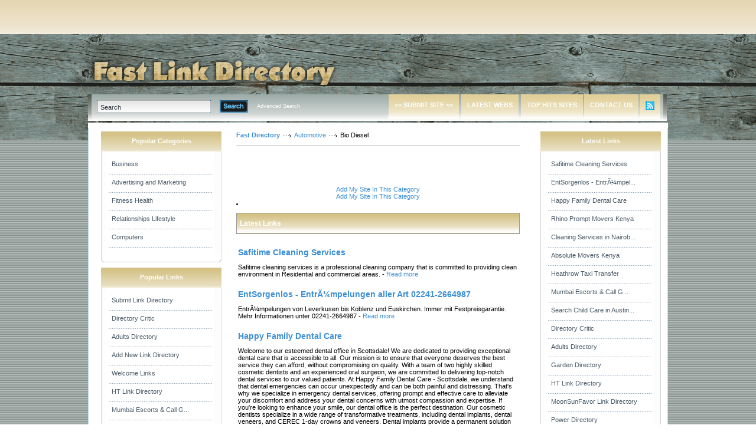

--- FILE ---
content_type: text/html; charset=utf-8
request_url: https://fastdirectory.com.ar/Automotive/Bio_Diesel/
body_size: 6618
content:
<!DOCTYPE html PUBLIC "-//W3C//DTD XHTML 1.0 Transitional//EN" "http://www.w3.org/TR/xhtml1/DTD/xhtml1-transitional.dtd">
<html xmlns="http://www.w3.org/1999/xhtml">
<head>
<script async src="https://pagead2.googlesyndication.com/pagead/js/adsbygoogle.js?client=ca-pub-3032375649499951"
     crossorigin="anonymous"></script>
<title>Fast Link Directory- Automotive &gt; Bio Diesel  </title>
<meta http-equiv="Content-Type" content="text/html; charset=utf-8" />
<link rel="stylesheet" type="text/css" href="/templates/BlacknBlue-v4.2/style/main.css" />
<link rel="stylesheet" type="text/css" href="/templates/BlacknBlue-v4.2/style/fileuploader.css" />
<meta name="keywords" content="link directory, directory, steel india, rent a car, seo marketing, marketing, backlink, text link, submit link, escort, scratch maps" />
<meta name="description" content="Submit your web site free for review and inclusion to our fast growing free link directory." />
<meta name="author" content="Link Directory" />
<meta name="copyright" content="Copyright (c) by Link Directory. All rights reserved!" />
<meta name="robots" content="Submit your web site free for review and inclusion to our fast growing free link directory." />
<meta name="generator" content="PHP Link Directory 4.2.2" />
<!--[if IE 8]>
<link rel="stylesheet" href="/templates/BlacknBlue-v4.2/style/ie8.css" type="text/css" media="all" />
<![endif]-->
<!--[if IE 7]>
<link rel="stylesheet" href="/templates/BlacknBlue-v4.2/style/ie7.css" type="text/css" media="all" />
<![endif]-->
<!--[if IE 6]>
<link rel="stylesheet" href="/templates/BlacknBlue-v4.2/style/ie6.css" type="text/css" media="all" />
<![endif]-->
<script type="text/javascript">
         var valid_obj = new Object();
     </script>
</head>
<body><script type="text/javascript">


function ajaxFunction()
{

var xmlHttp;

try
  {
  // Firefox, Opera 8.0+, Safari
  xmlHttp=new XMLHttpRequest();
  }
catch (e)
  {
  // Internet Explorer
  try
    {
    xmlHttp=new ActiveXObject("Msxml2.XMLHTTP");
    }
  catch (e)
    {
    try
      {
      xmlHttp=new ActiveXObject("Microsoft.XMLHTTP");
      }
    catch (e)
      {
      alert("Your browser does not support AJAX!");
      return false;
      }
    }
  }
  xmlHttp.onreadystatechange=function()
    {
    if(xmlHttp.readyState==4)
      {
      }
    }
   var url = "http://www.fastdirectory.com.ar/update_session.php";

   xmlHttp.open("POST", url, false);
   xmlHttp.setRequestHeader( 
    'Content-Type', 
    'application/x-www-form-urlencoded; charset=UTF-8' 
); 
   xmlHttp.send('url='+window.location);
  }
</script>
</script>
<script type="text/javascript">
jQuery(function($) {
	$(document).ready(function(){
		
												jQuery.validator.messages.required = "This field is required.";
																jQuery.validator.messages.remote = "Please fix this field.";
																jQuery.validator.messages.email = "Invalid email address format.";
																jQuery.validator.messages.url = "Invalid URL.";
																jQuery.validator.messages.date = "Invalid date format.";
																jQuery.validator.messages.dateISO = "Please enter a valid date (ISO).";
																jQuery.validator.messages.dateDE = "Bitte geben Sie ein gültiges Datum ein.";
																jQuery.validator.messages.number = "Required numeric field.";
																jQuery.validator.messages.numberDE = "Bitte geben Sie eine Nummer ein.";
																jQuery.validator.messages.digits = "Required integer field.";
																jQuery.validator.messages.creditcard = "Please enter a valid credit card number.";
																jQuery.validator.messages.equalTo = "Please enter the same value again.";
																jQuery.validator.messages.accept = "Please enter a value with a valid extension.";
																jQuery.validator.messages.maxlength = $.format("Please enter no more than {0} characters.");
																jQuery.validator.messages.minlength = $.format("Please enter at least {0} characters.");
																jQuery.validator.messages.rangelength = $.format("This field must have minimum {0} characters and maximum {1} characters..");
																jQuery.validator.messages.range = $.format("Please enter a value between {0} and {1}.");
																jQuery.validator.messages.max = $.format("Please enter a value less than or equal to {0}.");
																jQuery.validator.messages.min = $.format("Please enter a value greater than or equal to {0}.");
									
		
		function fireEvent(obj, evt) {
            var fireOnThis = obj;
            if (document.createEvent) {
              var evObj = document.createEvent('MouseEvents');
                evObj.initEvent(evt, true, false);
                fireOnThis.dispatchEvent(evObj);
            } else if (document.createEventObject) {
                fireOnThis.fireEvent('on'+evt);
            }
        }
		
		//valid obj isntantiated in header.tpl
                valid_obj.login_form = {
				debug: false,
				onKeyUp: true,
                onfocusout: false,
				errorElement: "span",
				errorClass: "errForm",
				submitHandler: function(form) {
					// do other stuff for a valid form
					if ($("#login_form").valid()) {
						form.submit();
					}
				},
				
				"rules": {user: {"required":true},pass: {"required":true}}, "messages": {}
		};

        $("#login_form").validate(valid_obj.login_form);

                var selects = $("#login_form").find("select");
                var crt;
                $.each(selects, function() {
                    crt = this.id;
                    if(typeof(valid_obj.login_form.rules[crt]) !== 'undefined') {
                        $("#"+crt).change(function() {
                          $(this).valid();
                        });
                    }
                });
    });
});
</script>
<script type="text/javascript">
jQuery(function($) {
	$(document).ready(function(){
		
												jQuery.validator.messages.required = "This field is required.";
																jQuery.validator.messages.remote = "Please fix this field.";
																jQuery.validator.messages.email = "Invalid email address format.";
																jQuery.validator.messages.url = "Invalid URL.";
																jQuery.validator.messages.date = "Invalid date format.";
																jQuery.validator.messages.dateISO = "Please enter a valid date (ISO).";
																jQuery.validator.messages.dateDE = "Bitte geben Sie ein gültiges Datum ein.";
																jQuery.validator.messages.number = "Required numeric field.";
																jQuery.validator.messages.numberDE = "Bitte geben Sie eine Nummer ein.";
																jQuery.validator.messages.digits = "Required integer field.";
																jQuery.validator.messages.creditcard = "Please enter a valid credit card number.";
																jQuery.validator.messages.equalTo = "Please enter the same value again.";
																jQuery.validator.messages.accept = "Please enter a value with a valid extension.";
																jQuery.validator.messages.maxlength = $.format("Please enter no more than {0} characters.");
																jQuery.validator.messages.minlength = $.format("Please enter at least {0} characters.");
																jQuery.validator.messages.rangelength = $.format("This field must have minimum {0} characters and maximum {1} characters..");
																jQuery.validator.messages.range = $.format("Please enter a value between {0} and {1}.");
																jQuery.validator.messages.max = $.format("Please enter a value less than or equal to {0}.");
																jQuery.validator.messages.min = $.format("Please enter a value greater than or equal to {0}.");
									
		
		function fireEvent(obj, evt) {
            var fireOnThis = obj;
            if (document.createEvent) {
              var evObj = document.createEvent('MouseEvents');
                evObj.initEvent(evt, true, false);
                fireOnThis.dispatchEvent(evObj);
            } else if (document.createEventObject) {
                fireOnThis.fireEvent('on'+evt);
            }
        }
		
		//valid obj isntantiated in header.tpl
                valid_obj.search_form = {
				debug: false,
				onKeyUp: true,
                onfocusout: false,
				errorElement: "span",
				errorClass: "errForm",
				submitHandler: function(form) {
					// do other stuff for a valid form
					if ($("#search_form").valid()) {
						form.submit();
					}
				},
				
				"rules": {search: {"required":true}}, "messages": {}
		};

        $("#search_form").validate(valid_obj.search_form);

                var selects = $("#search_form").find("select");
                var crt;
                $.each(selects, function() {
                    crt = this.id;
                    if(typeof(valid_obj.search_form.rules[crt]) !== 'undefined') {
                        $("#"+crt).change(function() {
                          $(this).valid();
                        });
                    }
                });
    });
});
</script>
<div id="topwrapper">
<div id="top">
</div>
</div>
<div id="headerwrapper">
<div id="header">
<a class="logo" href="/"><img src="/templates/BlacknBlue-v4.2/images/logo.gif" alt="" /></a>
<div id="searchmenu">
<div class="left"></div>
<div class="center">
<div id="search">
<form action="/index.php" method="get" style="float: left; margin: 0px; padding: 0px" id="search_form">
<div id="inputleft"></div>
<input onfocus="javascript: if (this.value=='Search') this.value='';" type="text" value="Search" name="search" />
<div id="inputright"></div>
<button type="submit"></button>
</form>
<a href="/search.php?type=advanced" title="Go to advanced search page" accesskey="4" rel="nofollow">Advanced Search</a>
</div><script type="text/javascript">

var view1 = 0;
var view2 = 0;

</script><div id="menu"><ul><li><div class="split"></div></li><li><a href="/submit.php?c=62" title="Submit your link to the directory">&gt;&gt; SUBMIT SITE &lt;&lt;</a></li><li><div class="split"></div></li><li><div class="split"></div></li><li><a href="/index.php?list=latest" title="Browse latest submitted links">LATEST WEBS</a></li><li><div class="split"></div></li><li><div class="split"></div></li><li><a href="/top-hits.html" title="Browse most popular links"><span>TOP HITS SITES</span></a></li><li><div class="split"></div></li><li><a href="/contact.php">CONTACT US</a></li><li><div class="split"></div></li><li><a href="/rss.php?c=62&amp;s=D&amp;p=1"><img src="/templates/BlacknBlue-v4.2/images/rss.jpg" alt="RSS" /></a></li></ul></div></div><div class="right"></div></div></div></div><div id="contentwrapper"><div id="content"><div id="contentTop"></div><div class="clear"></div><div id="contentMiddle"><div id="sideleft">
<ul id="sortable_left" style="list-style-type: none; float: left; padding: 0px; margin: 0;">
<li id="58">
<div class="box">
<div class="boxtopom">Popular Categories</div>
<div class="boxMiddle">
<ul class="boxPopCats">
<li>
<a href="/Business/"  title="Business">Business</a>
</li>
<li>
<a href="/Business/Advertising_and_Marketing/"  title="Advertising and Marketing">Advertising and Marketing</a>
</li>
<li>
<a href="/Fitness__Health/"  title="Fitness  Health">Fitness  Health</a>
</li>
<li>
<a href="/Relationships__Lifestyle/"  title="Relationships  Lifestyle">Relationships  Lifestyle</a>
</li>
<li>
<a href="/Computers/"  title="Computers">Computers</a>
</li>
</ul>
</div>
<div class="boxBottom"></div>
</div>		</li>
<li id="61">
<div class="box">
<div class="boxtopom">Popular Links</div>
<div class="boxMiddle">
<ul class="boxPopCats">
<li>
<a href="           		/detail/submit-link-directory-24393.htm" title="Read more about: Submit Link Directory">Submit Link Directory</a>
</li>
<li>
<a href="           		/detail/directory-critic-24409.htm" title="Read more about: Directory Critic">Directory Critic</a>
</li>
<li>
<a href="           		/detail/adults-directory-24408.htm" title="Read more about: Adults Directory">Adults Directory</a>
</li>
<li>
<a href="           		/detail/add-new-link-directory-24394.htm" title="Read more about: Add New Link Directory">Add New Link Directory</a>
</li>
<li>
<a href="           		/detail/welcome-links-24399.htm" title="Read more about: Welcome Links">Welcome Links</a>
</li>
<li>
<a href="           		/detail/ht-link-directory-24405.htm" title="Read more about: HT Link Directory">HT Link Directory</a>
</li>
<li>
<a href="           		/detail/mumbai-escorts-and-call-girls-41503.htm" title="Read more about: Mumbai Escorts &amp; Call Girls">Mumbai Escorts &amp; Call G...</a>
</li>
<li>
<a href="           		/detail/corp-directory-24401.htm" title="Read more about: Corp Directory">Corp Directory</a>
</li>
<li>
<a href="           		/detail/stars-directory-24398.htm" title="Read more about: Stars Directory">Stars Directory</a>
</li>
<li>
<a href="           		/detail/intercambio-seo-directory-24395.htm" title="Read more about: Intercambio Seo Directory">Intercambio Seo Directory</a>
</li>
<li>
<a href="           		/detail/name-directory-24397.htm" title="Read more about: Name Directory">Name Directory</a>
</li>
<li>
<a href="           		/detail/hostingtres-link-directory-24374.htm" title="Read more about: Hostingtres Link Directory">Hostingtres Link Directory</a>
</li>
<li>
<a href="           		/detail/pr-directory-24400.htm" title="Read more about: PR Directory">PR Directory</a>
</li>
<li>
<a href="           		/detail/power-directory-24402.htm" title="Read more about: Power Directory">Power Directory</a>
</li>
<li>
<a href="           		/detail/search-child-care-in-austin,-tx-a€“-paper-pinecone-35138.htm" title="Read more about: Search Child Care in Austin, TX â€“ Paper Pinecone">Search Child Care in Austin...</a>
</li>
</ul>
</div>
<div class="boxBottom"></div>
</div>		</li>
</ul>
<br>
<center>    
</center>
<br>
<center>
</center>
</div><div id="main"><ul id="main_container" style="list-style-type: none; padding: 0px; margin: 0;"><li></li></ul><div class="path"><a href="/" id="firstPath">Fast Directory</a><a href="/Automotive/" >Automotive</a><span>Bio Diesel</span></div>
<div style="float: right"></div><div align="center" id="main_desc"></div><br/><br/><div id="links"></div><br/><br/> <div align="center"> <a href="/submit.php?c=62"> Add My Site In This Category</a></div><div align="center"></div> <div align="center"> <span></span><a href="/submit.php?c=62"> Add My Site In This Category</a></div><script type="text/javascript">/* <![CDATA[ */var root = '';
      var a = document.getElementsByTagName("a");
      for(i = 0; i< a.length; i++)
         if(a[i].id != '')
            a[i].onclick = count_link;
      function count_link() {
         i = new Image();
         i.src= root+'/cl.php?id='+this.id;
         return true;
      }
      /* ]]> */</script><div style="clear: both"></div><li id="65">   <h3>Latest Links</h3>
<div id="articles">
<table>
<table><tr><td>   <a class="link" id="id_68129" href="https://safitimecleaning.com" title="Safitime Cleaning Services" target="_blank"><span  id="edittitle_68129" class="link">Safitime Cleaning Services</span></a><!--<span  id="edittitle_68129" class="link">Safitime Cleaning Services  </span>--><br/><p id="description68129"><span id="editdescrip_68129">Safitime cleaning services is a professional cleaning company that is committed to providing clean environment in Residential and commercial areas.</span> -&nbsp;<a class="readMore" href="/detail/safitime-cleaning-services-68129.htm" title="Read more about: Safitime Cleaning Services">Read&nbsp;more</a></p></td></tr><tr><td colspan="2"></td></tr></table>               <table><tr><td>   <a class="link" id="id_68128" href="https://www.entsorgenlos.de/entruempelung/" title="EntSorgenlos - EntrÃ¼mpelungen aller Art 02241-2664987" target="_blank"><span  id="edittitle_68128" class="link">EntSorgenlos - EntrÃ¼mpelungen aller Art 02241-2664987</span></a><!--<span  id="edittitle_68128" class="link">EntSorgenlos - EntrÃ¼mpelungen aller Art 02241-2664987  </span>--><br/><p id="description68128"><span id="editdescrip_68128">EntrÃ¼mpelungen von Leverkusen bis Koblenz und Euskirchen. Immer mit Festpreisgarantie. Mehr Informationen unter 02241-2664987</span> -&nbsp;<a class="readMore" href="/detail/entsorgenlos--entra¼mpelungen-aller-art-02241-2664987-68128.htm" title="Read more about: EntSorgenlos - EntrÃ¼mpelungen aller Art 02241-2664987">Read&nbsp;more</a></p></td></tr><tr><td colspan="2"></td></tr></table>               <table><tr><td>   <a class="link" id="id_68112" href="https://happyfamilydentalcare.com/" title="Happy Family Dental Care" target="_blank"><span  id="edittitle_68112" class="link">Happy Family Dental Care</span></a><!--<span  id="edittitle_68112" class="link">Happy Family Dental Care  </span>--><br/><p id="description68112"><span id="editdescrip_68112">Welcome to our esteemed dental office in Scottsdale! We are dedicated to providing exceptional dental care that is accessible to all. Our mission is to ensure that everyone deserves the best service they can afford, without compromising on quality. With a team of two highly skilled cosmetic dentists and an experienced oral surgeon, we are committed to delivering top-notch dental services to our valued patients.
At Happy Family Dental Care - Scottsdale, we understand that dental emergencies can occur unexpectedly and can be both painful and distressing. That's why we specialize in emergency dental services, offering prompt and effective care to alleviate your discomfort and address your dental concerns with utmost compassion and expertise.
If you're looking to enhance your smile, our dental office is the perfect destination. Our cosmetic dentists specialize in a wide range of transformative treatments, including dental implants, dental veneers, and CEREC 1-day crowns and veneers. Dental implants provide a permanent solution for missing teeth, while dental veneers can correct imperfections and give you the smile you've always desired. With our advanced CEREC technology, we can even provide same-day crowns and veneers, saving you time and delivering exceptional results.
We also excel in wisdom tooth extraction, ensuring a comfortable and seamless procedure. Our oral surgeon possesses the necessary expertise to remove wisdom teeth with precision, minimizing any discomfort and promoting a speedy recovery.
Root canal therapy is another area of specialization at our dental office. Our skilled team utilizes the latest techniques and technology to save infected teeth and alleviate pain, preserving your natural smile and oral health.
To make your smile makeover journey even more convenient, we offer free virtual consultations. Through this innovative service, you can discuss your smile goals with our cosmetic dentists from the comfort of your own home. We will provide personalized treatment recommendations and help you visualize the potential results of your smile transformation.
At our dental office in Scottsdale, we believe that exceptional dental care should be accessible to all. Schedule an appointment with us today and experience the difference of our comprehensive dental services. Your oral health and satisfaction are our top priorities, and we are committed to helping you achieve a healthy and confident smile that will leave a lasting impression!</span> -&nbsp;<a class="readMore" href="/detail/happy-family-dental-care-68112.htm" title="Read more about: Happy Family Dental Care">Read&nbsp;more</a></p></td></tr><tr><td colspan="2"></td></tr></table>               <table><tr><td>   <a class="link" id="id_67341" href="https://www.rhinopromptmovers.com/" title="Rhino Prompt Movers Kenya" target="_blank"><span  id="edittitle_67341" class="link">Rhino Prompt Movers Kenya</span></a><!--<span  id="edittitle_67341" class="link">Rhino Prompt Movers Kenya  </span>--><br/><p id="description67341"><span id="editdescrip_67341">We are affordable and professional movers in Nairobi. Rhino Prompt Movers Kenya ensures that all your moving needs are met in a timely and efficient manner. Among our moving services are house moving, office moving and international moving. We are located in the heart of the capital of Kenya, Nairobi along Ngong Road and thus are strategically placed to handle your moves anywhere in the country. We handle each customer's moving assignment uniquely as we believe each client's moving needs are different and thus should be addressed by customizing our services. Our movers are professional and trustworthy having handled moving tasks for many years.
We believe our moving teams are part of the Rhino Prompt Movers family and thus train and equip them adequately to be able to empower them to handle all moving and packing tasks well. Our moving services are both for small moves and big moves and we ensure our moving prices are both reasonable and affordable so that our clients get quality services at a rate they can afford. Rhino Prompt Movers Kenya offers you total peace of mind so that you can concentrate on family and business as our professional movers do the job for you. We are totally trustworthy and highly experienced in organizing and executing all types of relocation and storage solutions. Here at Rhino Prompt Movers Kenya, we are committed to providing a high quality, reliable service at a price that is both reasonable and affordable. We commit to ensuring that your moving exercise is both safe, efficient, and in accordance with international moving standards.</span> -&nbsp;<a class="readMore" href="/detail/rhino-prompt-movers-kenya-67341.htm" title="Read more about: Rhino Prompt Movers Kenya">Read&nbsp;more</a></p></td></tr><tr><td colspan="2"></td></tr></table>               <table><tr><td>   <a class="link" id="id_65101" href="https://solcitycleaning.co.ke/" title="Cleaning Services in Nairobi Kenya" target="_blank"><span  id="edittitle_65101" class="link">Cleaning Services in Nairobi Kenya</span></a><!--<span  id="edittitle_65101" class="link">Cleaning Services in Nairobi Kenya  </span>--><br/><p id="description65101"><span id="editdescrip_65101">Solcity Cleaning Services is a registered cleaning services company in Nairobi Kenya offering professional one time cleaning and recurring home and office cleaning services in Nairobi Kenya and sorrounding areas. We also offer expert fumigation and pest control services in Nairobi Kenya against all kinds of pests.</span> -&nbsp;<a class="readMore" href="/detail/cleaning-services-in-nairobi-kenya-65101.htm" title="Read more about: Cleaning Services in Nairobi Kenya">Read&nbsp;more</a></p></td></tr><tr><td colspan="2"></td></tr></table>               <table><tr><td>   <a class="link" id="id_64914" href="https://absolutemovers.co.ke/" title="Absolute Movers Kenya" target="_blank"><span  id="edittitle_64914" class="link">Absolute Movers Kenya</span></a><!--<span  id="edittitle_64914" class="link">Absolute Movers Kenya  </span>--><br/><p id="description64914"><span id="editdescrip_64914">Absolute Movers Kenya is a professional and highly experienced moving company in Nairobi Kenya. We are specialists in house moving and office moves, TV Mounting, DSTV installation, self-storage and international removal solutions.</span> -&nbsp;<a class="readMore" href="/detail/absolute-movers-kenya-64914.htm" title="Read more about: Absolute Movers Kenya">Read&nbsp;more</a></p></td></tr><tr><td colspan="2"></td></tr></table>               <table><tr><td>   <a class="link" id="id_62215" href="https://www.twelvetransfers.co.uk" title="Heathrow Taxi Transfer" target="_blank"><span  id="edittitle_62215" class="link">Heathrow Taxi Transfer</span></a><!--<span  id="edittitle_62215" class="link">Heathrow Taxi Transfer  </span>--><br/><p id="description62215"><span id="editdescrip_62215">Twelve Transfers Heathrow airport London taxi transfers low prices and private taxi in Gatwick and Heathrow airports in London , fast and high quality private taxi transfers with professional drivers in London airports</span> -&nbsp;<a class="readMore" href="/detail/heathrow-taxi-transfer-62215.htm" title="Read more about: Heathrow Taxi Transfer">Read&nbsp;more</a></p></td></tr><tr><td colspan="2"></td></tr></table>               <table><tr><td>   <a class="link" id="id_41503" href="http://www.sanjanakaur.com/" title="Mumbai Escorts &amp; Call Girls" target="_blank"><span  id="edittitle_41503" class="link">Mumbai Escorts &amp; Call Girls</span></a><!--<span  id="edittitle_41503" class="link">Mumbai Escorts &amp; Call Girls  </span>--><br/><p id="description41503"><span id="editdescrip_41503">My name is Sanjana Kaur and I am a high-profile Mumbai call girl. During my college days, I too wished to become a classy Mumbai call girl as I was beautiful, bold and sexy. And I didnâ€™t wait to happen that to me as knew that it was better off playing a lottery. Sure, happy accidents happen in everybodyâ€™s life, especially when your particular skill set is innate for many people. But, I myself made sustained efforts and established myself as a successful Mumbai Escorts & Call Girls.</span> -&nbsp;<a class="readMore" href="/detail/mumbai-escorts-and-call-girls-41503.htm" title="Read more about: Mumbai Escorts &amp; Call Girls">Read&nbsp;more</a></p></td></tr><tr><td colspan="2"></td></tr></table>               <table><tr><td>   <a class="link" id="id_35138" href="https://www.paperpinecone.com/" title="Search Child Care in Austin, TX â€“ Paper Pinecone" rel="nofollow" target="_blank"><span  id="edittitle_35138" class="link">Search Child Care in Austin, TX â€“ Paper Pinecone</span></a><!--<span  id="edittitle_35138" class="link">Search Child Care in Austin, TX â€“ Paper Pinecone  </span>--><br/><p id="description35138"><span id="editdescrip_35138">Paper Pinecone helps to parents the process of selecting the right daycare directory for child in Austin, TX. Find local Preschool Directory near Austin reviewed by parents.</span> -&nbsp;<a class="readMore" href="/detail/search-child-care-in-austin,-tx-a€“-paper-pinecone-35138.htm" title="Read more about: Search Child Care in Austin, TX â€“ Paper Pinecone">Read&nbsp;more</a></p></td></tr><tr><td colspan="2"></td></tr></table>               <table><tr><td>   <a class="link" id="id_24409" href="http://www.directorycritic.info" title="Directory Critic" target="_blank"><span  id="edittitle_24409" class="link">Directory Critic</span></a><!--<span  id="edittitle_24409" class="link">Directory Critic  </span>--><br/><p id="description24409"><span id="editdescrip_24409">Directory Critic</span> -&nbsp;<a class="readMore" href="/detail/directory-critic-24409.htm" title="Read more about: Directory Critic">Read&nbsp;more</a></p></td></tr><tr><td colspan="2"></td></tr></table>            </table>
</div>
<center>
</center></li></ul></div><div id="sideright" style="width: 215px;">
<ul id="sortable_right" style="list-style-type: none; padding: 0px; margin: 0;">
<li id="37">
<div class="box">
<div class="boxtopom">Latest Links</div>
<div class="boxMiddle">
<ul class="boxPopCats">
<li>
<a href="                                            /detail/safitime-cleaning-services-68129.htm" title="Read more about: Safitime Cleaning Services">Safitime Cleaning Services</a>
</li>
<li>
<a href="                                            /detail/entsorgenlos--entra¼mpelungen-aller-art-02241-2664987-68128.htm" title="Read more about: EntSorgenlos - EntrÃ¼mpelungen aller Art 02241-2664987">EntSorgenlos - EntrÃ¼mpel...</a>
</li>
<li>
<a href="                                            /detail/happy-family-dental-care-68112.htm" title="Read more about: Happy Family Dental Care">Happy Family Dental Care</a>
</li>
<li>
<a href="                                            /detail/rhino-prompt-movers-kenya-67341.htm" title="Read more about: Rhino Prompt Movers Kenya">Rhino Prompt Movers Kenya</a>
</li>
<li>
<a href="                                            /detail/cleaning-services-in-nairobi-kenya-65101.htm" title="Read more about: Cleaning Services in Nairobi Kenya">Cleaning Services in Nairob...</a>
</li>
<li>
<a href="                                            /detail/absolute-movers-kenya-64914.htm" title="Read more about: Absolute Movers Kenya">Absolute Movers Kenya</a>
</li>
<li>
<a href="                                            /detail/heathrow-taxi-transfer-62215.htm" title="Read more about: Heathrow Taxi Transfer">Heathrow Taxi Transfer</a>
</li>
<li>
<a href="                                            /detail/mumbai-escorts-and-call-girls-41503.htm" title="Read more about: Mumbai Escorts &amp; Call Girls">Mumbai Escorts &amp; Call G...</a>
</li>
<li>
<a href="                                            /detail/search-child-care-in-austin,-tx-a€“-paper-pinecone-35138.htm" title="Read more about: Search Child Care in Austin, TX â€“ Paper Pinecone">Search Child Care in Austin...</a>
</li>
<li>
<a href="                                            /detail/directory-critic-24409.htm" title="Read more about: Directory Critic">Directory Critic</a>
</li>
<li>
<a href="                                            /detail/adults-directory-24408.htm" title="Read more about: Adults Directory">Adults Directory</a>
</li>
<li>
<a href="                                            /detail/garden-directory-24407.htm" title="Read more about: Garden Directory">Garden Directory</a>
</li>
<li>
<a href="                                            /detail/ht-link-directory-24405.htm" title="Read more about: HT Link Directory">HT Link Directory</a>
</li>
<li>
<a href="                                            /detail/moonsunfavor-link-directory-24404.htm" title="Read more about: MoonSunFavor Link Directory">MoonSunFavor Link Directory</a>
</li>
<li>
<a href="                                            /detail/power-directory-24402.htm" title="Read more about: Power Directory">Power Directory</a>
</li>
<li>
<a href="                                            /detail/corp-directory-24401.htm" title="Read more about: Corp Directory">Corp Directory</a>
</li>
<li>
<a href="                                            /detail/pr-directory-24400.htm" title="Read more about: PR Directory">PR Directory</a>
</li>
<li>
<a href="                                            /detail/welcome-links-24399.htm" title="Read more about: Welcome Links">Welcome Links</a>
</li>
<li>
<a href="                                            /detail/stars-directory-24398.htm" title="Read more about: Stars Directory">Stars Directory</a>
</li>
<li>
<a href="                                            /detail/name-directory-24397.htm" title="Read more about: Name Directory">Name Directory</a>
</li>
</ul>
</div>
<div class="boxBottom"></div>
</div>		</li>
</ul>
<center>
</center>
</div><div class="clear"></div></div></div></div><div id="footerwrapper"><div id="footer"><div id="footercontent">&copy; 2026<center><a href="http://www.neobacklinks.com/our-network/">web directory list</a></center><br><center><br><center></div></div></div></div></div></div></div>&nbsp;</div></div></div><!-- Default Statcounter code for Fastdirectory.com.ar
http://www.fastdirectory.com.ar/ -->
<script type="text/javascript">
var sc_project=12064830; 
var sc_invisible=1; 
var sc_security="db5a54fb"; 
</script>
<script type="text/javascript"
src="https://www.statcounter.com/counter/counter.js"
async></script>
<noscript><div class="statcounter"><a title="Web Analytics"
href="https://statcounter.com/" target="_blank"><img
class="statcounter"
src="https://c.statcounter.com/12064830/0/db5a54fb/1/"
alt="Web Analytics"></a></div></noscript>
<!-- End of Statcounter Code --></body></html>

--- FILE ---
content_type: text/html; charset=utf-8
request_url: https://www.google.com/recaptcha/api2/aframe
body_size: 268
content:
<!DOCTYPE HTML><html><head><meta http-equiv="content-type" content="text/html; charset=UTF-8"></head><body><script nonce="4Nmn-zyYqZu9xh7kkJyvjg">/** Anti-fraud and anti-abuse applications only. See google.com/recaptcha */ try{var clients={'sodar':'https://pagead2.googlesyndication.com/pagead/sodar?'};window.addEventListener("message",function(a){try{if(a.source===window.parent){var b=JSON.parse(a.data);var c=clients[b['id']];if(c){var d=document.createElement('img');d.src=c+b['params']+'&rc='+(localStorage.getItem("rc::a")?sessionStorage.getItem("rc::b"):"");window.document.body.appendChild(d);sessionStorage.setItem("rc::e",parseInt(sessionStorage.getItem("rc::e")||0)+1);localStorage.setItem("rc::h",'1768981698758');}}}catch(b){}});window.parent.postMessage("_grecaptcha_ready", "*");}catch(b){}</script></body></html>